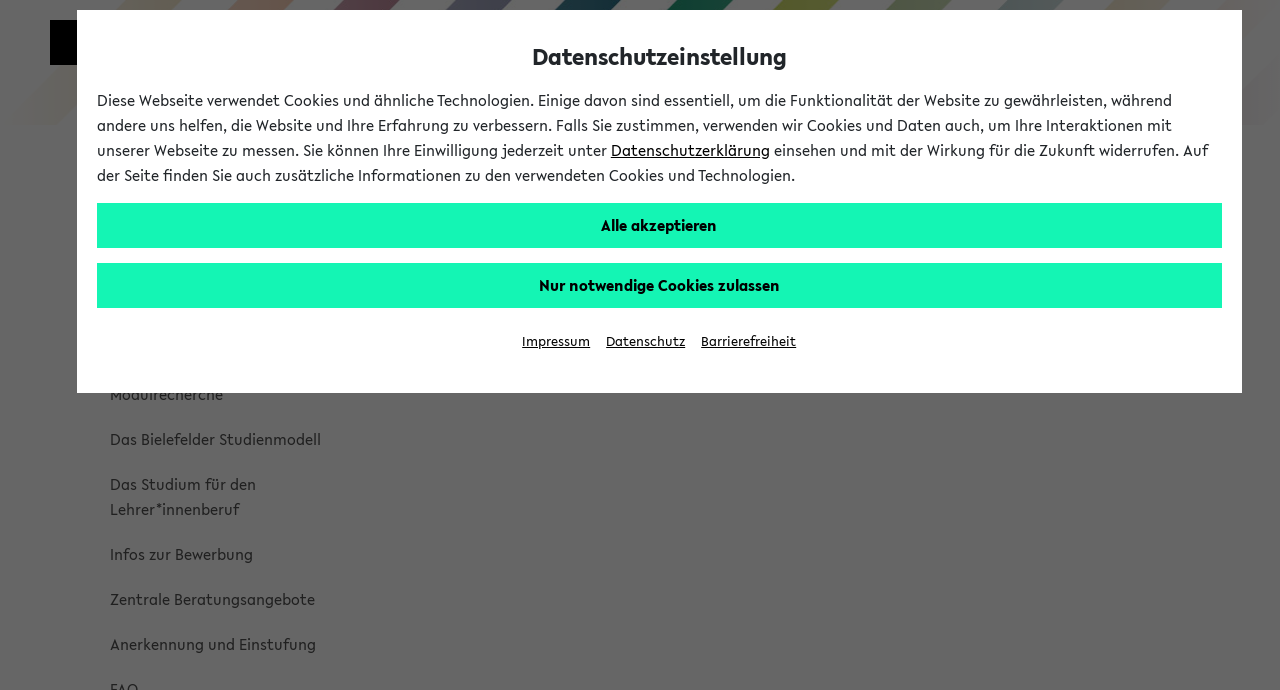

--- FILE ---
content_type: text/css
request_url: https://ekvv.uni-bielefeld.de/sinfo/scripts/stylesheet_print.css;jsessionid=63E4CD6364072A09FC7135E7D12DC024?v=56
body_size: 2243
content:
* {
	font-size: 9pt;
}

body {
	color: #000;
	font-family: Arial, Helvetica, Sans-Serif;
}

/* HEAD */
#Logo {
	visibility: collapse;
	display: none;
}

#titel {
	visibility: collapse;
	display: none;
}

#Kopfbild {
	visibility: collapse;
    display: none;
}

#bis_logo {
	visibility: collapse;
	display: none;
}

#contentwidebalken {
	visibility: collapse;
	display: none;
}

#menuebalken {
	visibility: collapse;
	display: none;
}

/*INHALT*/
#contentwide {
	margin-top: 0px;
	padding: 0;
}

#contenthauptspalte {
	margin-top: 0px;
	padding: 5px 5px 20px 5px;
}

.fsb_logo {
	display: none;
}

table#brotkrumen_navi {
	visibility: collapse;
	display: none;
}

.contentboxen {
	visibility: collapse;
	display: none;
}

.contentboxuebersicht {
	visibility: collapse;
	display: none;
}

/*LINKES MENÜ*/
#menulinks_box {
	visibility: collapse;
	display: none;
}

/*Schriftformatierung*/
h1 {
	font-size: 1.4rem;
}

h2 {
	font-size: 1.3em;
	padding: 20px 0 5px 0;
}

h3 {
	font-size: 1.1em;
	padding: 10px 0 0 0;
	margin: 0;
}

h4 {
	font-size: 1.1em;
}

sup,sub {
	font-size: 0.8em;
}

a.navi_pers {
	font-style: italic;
}

dd {
	padding-left: 0px;
	margin-left: 20px;
}

dt {
	font-weight: bold;
	padding-top: 10px;
}

th {
	text-align: left;
}

img {
	border: 0px;
}

.error {
	font-style: italic;
}

li {
	line-height: 14pt;
	font-family: Arial, Helvetica, Sans-Serif;
}

/*Tabellenformatierung*/
table.inline {
	padding: 0;
	text-align: left;
	vertical-align: top;
	margin: 15px 0;
	border: 1px solid #CBCBCB;
	width: 100%;
}

table.inline thead th,tbody th,tbody td,tbody td a {
	padding: 3px;
	vertical-align: top;
	text-align: left;
	line-height: 14pt;
}

table.inline tbody th {
	padding-left: 10px;
}

acronym,abbr {
	border-bottom-width: 0px;
}

.error {
	padding: 4px 4px 4px 4px;
	display: block;
	font-size: 110%;
}

.important {
	padding: 4px 4px 4px 4px;
	font-size: 110%;
	display: block;
	font-weight: bold;
}

div.hilfe {
	margin-top: 10px;
	margin-left: 20px;
}

div.hilfe p {
	margin-top: 20px;
}

div.keine_daten_geladen {
	margin: 20px 10px 20px 10px;
}

#pulldown {
	visibility: collapse;
	display: none;
}

a {
	text-decoration: none;
	color: #000;
}

#druck {
	visibility: collapse;
	display: none;
}

.not_in_print_version {
	visibility: collapse;
	display: none;
}

/* Startseite */
table.faecher {
	border-collapse: collapse;
	width: 100%;
	margin-top: 30px;
	margin-bottom: 30px;
	line-height: 20px;
}

table.faecher thead tr th.abschluss {
	text-align: left;
	padding-left: 5px;
}

table.faecher thead tr th {
	font-size: 0.9em;
	padding-top: 0px;
	vertical-align: top;
}

table.faecher .s {
	background: url(../images/1pix_schwarz.gif) repeat-y 50% 0%;
	width: 20px;
	height: 20px;
	text-align: center;
}

table.faecher tbody tr:hover {
	background-color: #CBCBCB;
}

table.faecher tbody tr.titel th {
	padding: 10px 0px 5px 10px;
	font-size: 1.1em;
}

table.faecher tbody td.fach {
	padding-left: 10px;
}

div.homeinfo {
	padding: 15px 10px 5px 10px;
	font-style: italic;
}

/* FSB Detailseite */
table.ebenen1 {
	border-collapse: collapse;
	width: 100%;
}

dl.legende dt {
	float: left;
	width: 10px;
}

dl.legende dd {
	padding-top: 10px;
}

dl.legende dd p {
	margin: 0px;
}

table.uebersicht {
	width: 100%;
}

table.uebersicht tr {
	height: 30px;;
}

table.uebersicht th.abschluss {
	text-align: right;
	padding-right: 13px;
}

table.uebersicht th.abschluss a {
	font-size: 1.5em;
}

table.uebersicht td.beginn {
	text-align: center;
}

table.uebersicht td.nc {
	text-align: right;
	padding-right: 13px;
}

table.uebersicht td.l {
	text-align: center;
	width: 20%;
}

table.formular {
	width: 100%;
}

table.modulliste {
	margin-bottom: 30px;
}

table.modulliste .punkte {
	width: 20px;
	text-align: center;
}

table.modulliste .anzahl {
	width: 20px;
	text-align: center;
}

table.modulliste .semester {
	text-align: center;
	width: 20px;
}

table.modulliste .dauer {
	text-align: center;
}

div.moduldetail div.erlaeuterungen table {
	border-collapse: collapse;
	margin-bottom: 30px;
	width: 100%;
}

div.moduldetail div.erlaeuterungen table th {
	vertical-align: bottom;
	padding: 3px 1px 3px 3px;
}

div.moduldetail div.erlaeuterungen table td {
	padding: 15px 3px 15px 3px;
	vertical-align: top;
}

div.moduldetail div table.veranstaltungen a.lst {
	display: none;
}

div.baukasten .nc_hinweis {
	border: 2px black dashed;
	padding: 10px;
	font-style: italic;
}

div.kombimatrix img.keine_kombination {
	height: 16px;
	width: 16px;
}

div.kombimatrix img.kombination {
	height: 16px;
	width: 16px;
}

div.kombimatrix table.kombi {
	border-collapse: collapse;
	width: 100%;
	margin-top: 15px;
	margin-bottom: 30px;
}

div.kombimatrix table.kombi .s {
	width: 16px;
	height: 16px;
	text-align: center;
	border: 3px solid black;
	padding: 3px;
}

div.kombimatrix table.kombi thead tr th.abschluss {
	border: 3px solid black;
	padding: 3px;
	text-align: left;
	position: relative;
	top: -2px;
}

div.kombimatrix table.kombi thead tr th.abschluss a {
	display: block;
	font-size: 1em;
	color: #000000;
}

div.kombimatrix table.kombi th.facharttitel {
	font-size: 1.4em;
	padding: 23px 0px 5px 0px;
	font-stretch: ultra-expanded;
}

div.kombimatrix table.kombi thead tr th {
	font-size: 0.9em;
	padding-top: 0px;
	vertical-align: top;
}

div.kombimatrix table.kombi tbody tr td {
	border: 3px solid black;
	padding: 3px;
}

div.kombimatrix table.kombi tbody td a {
	display: block;
	font-size: 1em;
	color: #000000;
}

div.kombimatrix table.kombi tbody td.symbol {
	text-align: center;
}

div.kombimatrix table.kombi tbody td.fach a {
	color: #000000;
	display: block;
}

div.kombimatrix table.kombi tbody tr:hover {
	background-color: #e0e4e7;
}

div.kombimatrix table.kombi tbody tr.titel th {
	padding: 10px 0px 5px 10px;
	font-size: 1.1em;
}

span.nc_konkret {
	font-weight: bold;
	display: block;
}

.aktuellefsb {
	font-weight: bold;
}

.hinweis_alte_fsb {
	padding: 14px 4px 14px 4px;
	display: block;
	font-size: 110%;
	font-style: italic;
}

th.hinweis_auslaufendes_modul, th.hinweis_eingestelltes_modul {
	font-weight: bold;
	font-style: italic;	
}

/* Zeugnisantrag */
#zeugnisantrag .abstandhalter {
	margin-top: 3em;
}

#zeugnisantrag .neueseite {
	page-break-before: always;
	clear: both;
}

#zeugnisantrag h2 {
	text-align: right;
	font-size: 10pt;
}

#zeugnisantrag table.studdaten {
	font-size: 10pt;
}

#zeugnisantrag table.studdaten th {
	font-weight: normal;
	padding-right: 2em;
}

#zeugnisantrag .unterschrift {
	border-top: 1px solid black;
	padding-right: 10em;
	margin-right: 5em;
}

#zeugnisantrag span.fakecheckbox {
	display: block;
	border: 1px solid black;
	width: 1em;
	height: 1em;
	float: left;
}

#zeugnisantrag table.modulnoten {
	width: 95%;
	border-collapse: collapse;
	font-size: 10pt;
}

#zeugnisantrag table.modulnoten th,table.modulnoten td {
	border: 1px solid black;
	padding: 0.5em;
}

#zeugnisantrag .align_right {
	text-align: right;
}

a.info {
	padding-right: inherit;
	background: transparent;
}

/* CD-Komponenten ausblenden */
.ubf-header__mainMenuToggler, #mainMenu, .menulinks{
  visibility: collapse;
  display: none;
}

/* CD-Logo entsprechend anzeigen*/
header.ubf-body__header span.ubf-header__logo svg{
  height:45px;
  width:45px;
}
header.ubf-body__header span.ubf-header__name svg{
  height:42px;
  width:131px;
}

header.ubf-body__header canvas {
    width: 0;
}

div.form_block{
	border: 1px solid #646464;
	padding: 0.5rem;
	margin-top: 0.25rem;
	margin-bottom: 0.25rem;
}

/* Icons ausblenden */
body > svg{
	display: none;
	visibility: hidden;
}

/* Übersichtsgrafik (Variantendetailseite) in der Größe begrenzen */
img.variante_uebersichtsgrafik{
	width: 50%;
}

/**** Breadcrump ****/
ul.breadcrump {
	padding: 0rem;
	list-style: none;
	margin-bottom: 0
}

ul.breadcrump li {
	display: inline;
	font-size: 1rem;
	margin-left: 0rem
}

ul.breadcrump li a {
	color: #646464;
	text-decoration: none
}

ul.breadcrump li a:hover {
	color: #000
}

ul.breadcrump li + li:before {
	padding: 3px;
	color: #000;
	content: ">"
}

ul.breadcrump li:last-of-type {
	width: 100%;
	margin-right: 3rem
}

ul.breadcrump li:last-of-type::after {
	padding: 4px;
	color: #000;
	content: ">";
	margin-right: -3rem;
	display: inline-block
}

/* Titel auf der Variantendetailseite */
h1.fachtitel > .fachname{
	font-size: 1.4rem;
	display: block;
}
h1.fachtitel > .variante{
	display:block;
	font-size:1.0rem;
	font-weight: normal;
	margin-bottom: 2rem;
}

--- FILE ---
content_type: text/javascript
request_url: https://ekvv.uni-bielefeld.de/sinfo/js/staticJS_hilfetxt.js;jsessionid=63E4CD6364072A09FC7135E7D12DC024?v=56
body_size: 520
content:
// Ausblenden der Hilfe. Muss mit CSS Aenderungen synchron gehalten werden:
function schliesseHilfe() {
  $('#hilfe').addClass("versteckt");  
}

// Abruf einer Hilfeseite:
function holeHilfe(wikiseite) {
  $('#hilfe').removeClass("versteckt");
  
  var parms = bishProvideParmObject4Wikiseite(wikiseite);
  bishHoleHilfe(parms);

  return false;
}

// Die Scrollbar wird initialisiert, dass muss nach dem
// Laden der Inhalte gemacht werden
//function aktualisiereScrollbar() {
//  $('#scrollbar1').tinyscrollbar();
//}